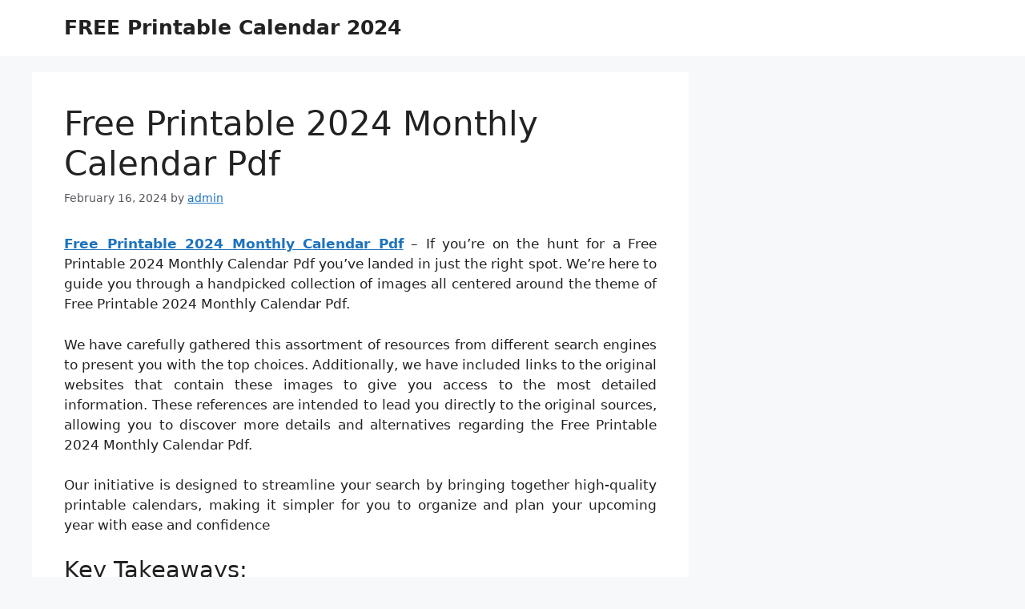

--- FILE ---
content_type: text/html; charset=UTF-8
request_url: https://no2id.org/free-printable-2024-monthly-calendar-pdf/
body_size: 13156
content:
<!DOCTYPE html>
<html lang="en-US" prefix="og: https://ogp.me/ns#">
<head>
	<meta charset="UTF-8">
	<meta name="viewport" content="width=device-width, initial-scale=1">
<!-- Search Engine Optimization by Rank Math - https://rankmath.com/ -->
<title>Free Printable 2024 Monthly Calendar Pdf | Printable Calendar</title>
<meta name="description" content="Free Printable 2024 Monthly Calendar Pdf - If you&#039;re on the hunt for a Free Printable 2024 Monthly Calendar Pdf you&#039;ve landed in just the right spot. We&#039;re"/>
<meta name="robots" content="follow, index, max-snippet:-1, max-video-preview:-1, max-image-preview:large"/>
<link rel="canonical" href="https://no2id.org/free-printable-2024-monthly-calendar-pdf/" />
<meta property="og:locale" content="en_US" />
<meta property="og:type" content="article" />
<meta property="og:title" content="Free Printable 2024 Monthly Calendar Pdf | Printable Calendar" />
<meta property="og:description" content="Free Printable 2024 Monthly Calendar Pdf - If you&#039;re on the hunt for a Free Printable 2024 Monthly Calendar Pdf you&#039;ve landed in just the right spot. We&#039;re" />
<meta property="og:url" content="https://no2id.org/free-printable-2024-monthly-calendar-pdf/" />
<meta property="og:site_name" content="FREE Printable Calendar" />
<meta property="article:tag" content="free printable 2024 monthly calendar pdf" />
<meta property="article:tag" content="free printable 2024 monthly calendar pdf download excel" />
<meta property="article:tag" content="free printable 2024 monthly calendar pdf free download" />
<meta property="article:tag" content="free printable 2024 monthly calendar pdf word" />
<meta property="article:tag" content="free printable 2024 monthly calendar with holidays pdf" />
<meta property="article:tag" content="free printable january 2024 monthly calendar with holidays pdf" />
<meta property="article:tag" content="free printable monthly calendar 2024 uk pdf" />
<meta property="article:tag" content="free printable monthly planner 2024 pdf" />
<meta property="article:tag" content="free printable vertical monthly calendar 2024 pdf" />
<meta property="article:tag" content="free printable vertical monthly calendar 2024 pdf download" />
<meta property="article:section" content="Free Printable Calendar" />
<meta property="og:updated_time" content="2024-04-01T16:47:09+07:00" />
<meta property="og:image" content="https://no2id.org/wp-content/uploads/2024/03/printable-calendar-2024-monthly-free-printable-2023-calendar-117-1024x791.png" />
<meta property="og:image:secure_url" content="https://no2id.org/wp-content/uploads/2024/03/printable-calendar-2024-monthly-free-printable-2023-calendar-117-1024x791.png" />
<meta property="og:image:width" content="840" />
<meta property="og:image:height" content="649" />
<meta property="og:image:alt" content="Printable Calendar 2024 Monthly Free Printable 2023 Calendar" />
<meta property="og:image:type" content="image/png" />
<meta property="article:published_time" content="2024-02-16T08:29:07+07:00" />
<meta property="article:modified_time" content="2024-04-01T16:47:09+07:00" />
<meta name="twitter:card" content="summary_large_image" />
<meta name="twitter:title" content="Free Printable 2024 Monthly Calendar Pdf | Printable Calendar" />
<meta name="twitter:description" content="Free Printable 2024 Monthly Calendar Pdf - If you&#039;re on the hunt for a Free Printable 2024 Monthly Calendar Pdf you&#039;ve landed in just the right spot. We&#039;re" />
<meta name="twitter:image" content="https://no2id.org/wp-content/uploads/2024/03/printable-calendar-2024-monthly-free-printable-2023-calendar-117-1024x791.png" />
<meta name="twitter:label1" content="Written by" />
<meta name="twitter:data1" content="admin" />
<meta name="twitter:label2" content="Time to read" />
<meta name="twitter:data2" content="8 minutes" />
<script type="application/ld+json" class="rank-math-schema">{"@context":"https://schema.org","@graph":[{"@type":["Person","Organization"],"@id":"https://no2id.org/#person","name":"FREE Printable Calendar 2024"},{"@type":"WebSite","@id":"https://no2id.org/#website","url":"https://no2id.org","name":"FREE Printable Calendar","publisher":{"@id":"https://no2id.org/#person"},"inLanguage":"en-US"},{"@type":"ImageObject","@id":"https://no2id.org/wp-content/uploads/2024/03/printable-calendar-2024-monthly-free-printable-2023-calendar-117.png","url":"https://no2id.org/wp-content/uploads/2024/03/printable-calendar-2024-monthly-free-printable-2023-calendar-117.png","width":"3300","height":"2550","caption":"Printable Calendar 2024 Monthly Free Printable 2023 Calendar","inLanguage":"en-US"},{"@type":"BreadcrumbList","@id":"https://no2id.org/free-printable-2024-monthly-calendar-pdf/#breadcrumb","itemListElement":[{"@type":"ListItem","position":"1","item":{"@id":"https://no2id.org","name":"Home"}},{"@type":"ListItem","position":"2","item":{"@id":"https://no2id.org/category/free-printable-calendar/","name":"Free Printable Calendar"}},{"@type":"ListItem","position":"3","item":{"@id":"https://no2id.org/free-printable-2024-monthly-calendar-pdf/","name":"Free Printable 2024 Monthly Calendar Pdf"}}]},{"@type":"WebPage","@id":"https://no2id.org/free-printable-2024-monthly-calendar-pdf/#webpage","url":"https://no2id.org/free-printable-2024-monthly-calendar-pdf/","name":"Free Printable 2024 Monthly Calendar Pdf | Printable Calendar","datePublished":"2024-02-16T08:29:07+07:00","dateModified":"2024-04-01T16:47:09+07:00","isPartOf":{"@id":"https://no2id.org/#website"},"primaryImageOfPage":{"@id":"https://no2id.org/wp-content/uploads/2024/03/printable-calendar-2024-monthly-free-printable-2023-calendar-117.png"},"inLanguage":"en-US","breadcrumb":{"@id":"https://no2id.org/free-printable-2024-monthly-calendar-pdf/#breadcrumb"}},{"@type":"Person","@id":"https://no2id.org/author/admin/","name":"admin","url":"https://no2id.org/author/admin/","image":{"@type":"ImageObject","@id":"https://secure.gravatar.com/avatar/ee2cad728c23444c87fa39594671d7dbd6deb0644a1e5494e30e0105796c65b3?s=96&amp;d=mm&amp;r=g","url":"https://secure.gravatar.com/avatar/ee2cad728c23444c87fa39594671d7dbd6deb0644a1e5494e30e0105796c65b3?s=96&amp;d=mm&amp;r=g","caption":"admin","inLanguage":"en-US"},"sameAs":["https://no2id.org"]},{"@type":"BlogPosting","headline":"Free Printable 2024 Monthly Calendar Pdf | Printable Calendar","keywords":"Free Printable 2024 Monthly Calendar Pdf","datePublished":"2024-02-16T08:29:07+07:00","dateModified":"2024-04-01T16:47:09+07:00","articleSection":"Free Printable Calendar","author":{"@id":"https://no2id.org/author/admin/","name":"admin"},"publisher":{"@id":"https://no2id.org/#person"},"description":"Free Printable 2024 Monthly Calendar Pdf -\u00a0If you&#039;re on the hunt for a Free Printable 2024 Monthly Calendar Pdf you&#039;ve landed in just the right spot. We&#039;re","name":"Free Printable 2024 Monthly Calendar Pdf | Printable Calendar","@id":"https://no2id.org/free-printable-2024-monthly-calendar-pdf/#richSnippet","isPartOf":{"@id":"https://no2id.org/free-printable-2024-monthly-calendar-pdf/#webpage"},"image":{"@id":"https://no2id.org/wp-content/uploads/2024/03/printable-calendar-2024-monthly-free-printable-2023-calendar-117.png"},"inLanguage":"en-US","mainEntityOfPage":{"@id":"https://no2id.org/free-printable-2024-monthly-calendar-pdf/#webpage"}}]}</script>
<!-- /Rank Math WordPress SEO plugin -->

<link rel="alternate" type="application/rss+xml" title="FREE Printable Calendar 2024 &raquo; Feed" href="https://no2id.org/feed/" />
<link rel="alternate" type="application/rss+xml" title="FREE Printable Calendar 2024 &raquo; Comments Feed" href="https://no2id.org/comments/feed/" />
<link rel="alternate" title="oEmbed (JSON)" type="application/json+oembed" href="https://no2id.org/wp-json/oembed/1.0/embed?url=https%3A%2F%2Fno2id.org%2Ffree-printable-2024-monthly-calendar-pdf%2F" />
<link rel="alternate" title="oEmbed (XML)" type="text/xml+oembed" href="https://no2id.org/wp-json/oembed/1.0/embed?url=https%3A%2F%2Fno2id.org%2Ffree-printable-2024-monthly-calendar-pdf%2F&#038;format=xml" />
<style id='wp-img-auto-sizes-contain-inline-css'>
img:is([sizes=auto i],[sizes^="auto," i]){contain-intrinsic-size:3000px 1500px}
/*# sourceURL=wp-img-auto-sizes-contain-inline-css */
</style>
<style id='wp-emoji-styles-inline-css'>

	img.wp-smiley, img.emoji {
		display: inline !important;
		border: none !important;
		box-shadow: none !important;
		height: 1em !important;
		width: 1em !important;
		margin: 0 0.07em !important;
		vertical-align: -0.1em !important;
		background: none !important;
		padding: 0 !important;
	}
/*# sourceURL=wp-emoji-styles-inline-css */
</style>
<link rel='stylesheet' id='generate-style-css' href='https://no2id.org/wp-content/themes/generatepress/assets/css/main.min.css?ver=3.6.0' media='all' />
<style id='generate-style-inline-css'>
body{background-color:var(--base-2);color:var(--contrast);}a{color:var(--accent);}a{text-decoration:underline;}.entry-title a, .site-branding a, a.button, .wp-block-button__link, .main-navigation a{text-decoration:none;}a:hover, a:focus, a:active{color:var(--contrast);}.wp-block-group__inner-container{max-width:1200px;margin-left:auto;margin-right:auto;}:root{--contrast:#222222;--contrast-2:#575760;--contrast-3:#b2b2be;--base:#f0f0f0;--base-2:#f7f8f9;--base-3:#ffffff;--accent:#1e73be;}:root .has-contrast-color{color:var(--contrast);}:root .has-contrast-background-color{background-color:var(--contrast);}:root .has-contrast-2-color{color:var(--contrast-2);}:root .has-contrast-2-background-color{background-color:var(--contrast-2);}:root .has-contrast-3-color{color:var(--contrast-3);}:root .has-contrast-3-background-color{background-color:var(--contrast-3);}:root .has-base-color{color:var(--base);}:root .has-base-background-color{background-color:var(--base);}:root .has-base-2-color{color:var(--base-2);}:root .has-base-2-background-color{background-color:var(--base-2);}:root .has-base-3-color{color:var(--base-3);}:root .has-base-3-background-color{background-color:var(--base-3);}:root .has-accent-color{color:var(--accent);}:root .has-accent-background-color{background-color:var(--accent);}.top-bar{background-color:#636363;color:#ffffff;}.top-bar a{color:#ffffff;}.top-bar a:hover{color:#303030;}.site-header{background-color:var(--base-3);}.main-title a,.main-title a:hover{color:var(--contrast);}.site-description{color:var(--contrast-2);}.mobile-menu-control-wrapper .menu-toggle,.mobile-menu-control-wrapper .menu-toggle:hover,.mobile-menu-control-wrapper .menu-toggle:focus,.has-inline-mobile-toggle #site-navigation.toggled{background-color:rgba(0, 0, 0, 0.02);}.main-navigation,.main-navigation ul ul{background-color:var(--base-3);}.main-navigation .main-nav ul li a, .main-navigation .menu-toggle, .main-navigation .menu-bar-items{color:var(--contrast);}.main-navigation .main-nav ul li:not([class*="current-menu-"]):hover > a, .main-navigation .main-nav ul li:not([class*="current-menu-"]):focus > a, .main-navigation .main-nav ul li.sfHover:not([class*="current-menu-"]) > a, .main-navigation .menu-bar-item:hover > a, .main-navigation .menu-bar-item.sfHover > a{color:var(--accent);}button.menu-toggle:hover,button.menu-toggle:focus{color:var(--contrast);}.main-navigation .main-nav ul li[class*="current-menu-"] > a{color:var(--accent);}.navigation-search input[type="search"],.navigation-search input[type="search"]:active, .navigation-search input[type="search"]:focus, .main-navigation .main-nav ul li.search-item.active > a, .main-navigation .menu-bar-items .search-item.active > a{color:var(--accent);}.main-navigation ul ul{background-color:var(--base);}.separate-containers .inside-article, .separate-containers .comments-area, .separate-containers .page-header, .one-container .container, .separate-containers .paging-navigation, .inside-page-header{background-color:var(--base-3);}.entry-title a{color:var(--contrast);}.entry-title a:hover{color:var(--contrast-2);}.entry-meta{color:var(--contrast-2);}.sidebar .widget{background-color:var(--base-3);}.footer-widgets{background-color:var(--base-3);}.site-info{background-color:var(--base-3);}input[type="text"],input[type="email"],input[type="url"],input[type="password"],input[type="search"],input[type="tel"],input[type="number"],textarea,select{color:var(--contrast);background-color:var(--base-2);border-color:var(--base);}input[type="text"]:focus,input[type="email"]:focus,input[type="url"]:focus,input[type="password"]:focus,input[type="search"]:focus,input[type="tel"]:focus,input[type="number"]:focus,textarea:focus,select:focus{color:var(--contrast);background-color:var(--base-2);border-color:var(--contrast-3);}button,html input[type="button"],input[type="reset"],input[type="submit"],a.button,a.wp-block-button__link:not(.has-background){color:#ffffff;background-color:#55555e;}button:hover,html input[type="button"]:hover,input[type="reset"]:hover,input[type="submit"]:hover,a.button:hover,button:focus,html input[type="button"]:focus,input[type="reset"]:focus,input[type="submit"]:focus,a.button:focus,a.wp-block-button__link:not(.has-background):active,a.wp-block-button__link:not(.has-background):focus,a.wp-block-button__link:not(.has-background):hover{color:#ffffff;background-color:#3f4047;}a.generate-back-to-top{background-color:rgba( 0,0,0,0.4 );color:#ffffff;}a.generate-back-to-top:hover,a.generate-back-to-top:focus{background-color:rgba( 0,0,0,0.6 );color:#ffffff;}:root{--gp-search-modal-bg-color:var(--base-3);--gp-search-modal-text-color:var(--contrast);--gp-search-modal-overlay-bg-color:rgba(0,0,0,0.2);}@media (max-width: 768px){.main-navigation .menu-bar-item:hover > a, .main-navigation .menu-bar-item.sfHover > a{background:none;color:var(--contrast);}}.nav-below-header .main-navigation .inside-navigation.grid-container, .nav-above-header .main-navigation .inside-navigation.grid-container{padding:0px 20px 0px 20px;}.site-main .wp-block-group__inner-container{padding:40px;}.separate-containers .paging-navigation{padding-top:20px;padding-bottom:20px;}.entry-content .alignwide, body:not(.no-sidebar) .entry-content .alignfull{margin-left:-40px;width:calc(100% + 80px);max-width:calc(100% + 80px);}.rtl .menu-item-has-children .dropdown-menu-toggle{padding-left:20px;}.rtl .main-navigation .main-nav ul li.menu-item-has-children > a{padding-right:20px;}@media (max-width:768px){.separate-containers .inside-article, .separate-containers .comments-area, .separate-containers .page-header, .separate-containers .paging-navigation, .one-container .site-content, .inside-page-header{padding:30px;}.site-main .wp-block-group__inner-container{padding:30px;}.inside-top-bar{padding-right:30px;padding-left:30px;}.inside-header{padding-right:30px;padding-left:30px;}.widget-area .widget{padding-top:30px;padding-right:30px;padding-bottom:30px;padding-left:30px;}.footer-widgets-container{padding-top:30px;padding-right:30px;padding-bottom:30px;padding-left:30px;}.inside-site-info{padding-right:30px;padding-left:30px;}.entry-content .alignwide, body:not(.no-sidebar) .entry-content .alignfull{margin-left:-30px;width:calc(100% + 60px);max-width:calc(100% + 60px);}.one-container .site-main .paging-navigation{margin-bottom:20px;}}/* End cached CSS */.is-right-sidebar{width:30%;}.is-left-sidebar{width:30%;}.site-content .content-area{width:70%;}@media (max-width: 768px){.main-navigation .menu-toggle,.sidebar-nav-mobile:not(#sticky-placeholder){display:block;}.main-navigation ul,.gen-sidebar-nav,.main-navigation:not(.slideout-navigation):not(.toggled) .main-nav > ul,.has-inline-mobile-toggle #site-navigation .inside-navigation > *:not(.navigation-search):not(.main-nav){display:none;}.nav-align-right .inside-navigation,.nav-align-center .inside-navigation{justify-content:space-between;}.has-inline-mobile-toggle .mobile-menu-control-wrapper{display:flex;flex-wrap:wrap;}.has-inline-mobile-toggle .inside-header{flex-direction:row;text-align:left;flex-wrap:wrap;}.has-inline-mobile-toggle .header-widget,.has-inline-mobile-toggle #site-navigation{flex-basis:100%;}.nav-float-left .has-inline-mobile-toggle #site-navigation{order:10;}}
.dynamic-author-image-rounded{border-radius:100%;}.dynamic-featured-image, .dynamic-author-image{vertical-align:middle;}.one-container.blog .dynamic-content-template:not(:last-child), .one-container.archive .dynamic-content-template:not(:last-child){padding-bottom:0px;}.dynamic-entry-excerpt > p:last-child{margin-bottom:0px;}
/*# sourceURL=generate-style-inline-css */
</style>
<script src="https://no2id.org/wp-includes/js/jquery/jquery.min.js?ver=3.7.1" id="jquery-core-js"></script>
<script src="https://no2id.org/wp-includes/js/jquery/jquery-migrate.min.js?ver=3.4.1" id="jquery-migrate-js"></script>
<script id="jquery-js-after">
jQuery(document).ready(function() {
	jQuery(".a3c1730bf7610fcab894c23315025d3a").click(function() {
		jQuery.post(
			"https://no2id.org/wp-admin/admin-ajax.php", {
				"action": "quick_adsense_onpost_ad_click",
				"quick_adsense_onpost_ad_index": jQuery(this).attr("data-index"),
				"quick_adsense_nonce": "6af12f6bbe",
			}, function(response) { }
		);
	});
});

//# sourceURL=jquery-js-after
</script>
<link rel="https://api.w.org/" href="https://no2id.org/wp-json/" /><link rel="alternate" title="JSON" type="application/json" href="https://no2id.org/wp-json/wp/v2/posts/6731" /><link rel="EditURI" type="application/rsd+xml" title="RSD" href="https://no2id.org/xmlrpc.php?rsd" />
<meta name="generator" content="WordPress 6.9" />
<link rel='shortlink' href='https://no2id.org/?p=6731' />
<link rel="stylesheet" href="https://no2id.org/wp-content/plugins/ar-widget/css/style.css"></head>

<body data-rsssl=1 class="wp-singular post-template-default single single-post postid-6731 single-format-standard wp-embed-responsive wp-theme-generatepress post-image-above-header post-image-aligned-center sticky-menu-fade right-sidebar nav-float-right separate-containers header-aligned-left dropdown-hover" itemtype="https://schema.org/Blog" itemscope>
	<a class="screen-reader-text skip-link" href="#content" title="Skip to content">Skip to content</a>		<header class="site-header has-inline-mobile-toggle" id="masthead" aria-label="Site"  itemtype="https://schema.org/WPHeader" itemscope>
			<div class="inside-header grid-container">
				<div class="site-branding">
						<p class="main-title" itemprop="headline">
					<a href="https://no2id.org/" rel="home">FREE Printable Calendar 2024</a>
				</p>
						
					</div>	<nav class="main-navigation mobile-menu-control-wrapper" id="mobile-menu-control-wrapper" aria-label="Mobile Toggle">
				<button data-nav="site-navigation" class="menu-toggle" aria-controls="primary-menu" aria-expanded="false">
			<span class="gp-icon icon-menu-bars"><svg viewBox="0 0 512 512" aria-hidden="true" xmlns="http://www.w3.org/2000/svg" width="1em" height="1em"><path d="M0 96c0-13.255 10.745-24 24-24h464c13.255 0 24 10.745 24 24s-10.745 24-24 24H24c-13.255 0-24-10.745-24-24zm0 160c0-13.255 10.745-24 24-24h464c13.255 0 24 10.745 24 24s-10.745 24-24 24H24c-13.255 0-24-10.745-24-24zm0 160c0-13.255 10.745-24 24-24h464c13.255 0 24 10.745 24 24s-10.745 24-24 24H24c-13.255 0-24-10.745-24-24z" /></svg><svg viewBox="0 0 512 512" aria-hidden="true" xmlns="http://www.w3.org/2000/svg" width="1em" height="1em"><path d="M71.029 71.029c9.373-9.372 24.569-9.372 33.942 0L256 222.059l151.029-151.03c9.373-9.372 24.569-9.372 33.942 0 9.372 9.373 9.372 24.569 0 33.942L289.941 256l151.03 151.029c9.372 9.373 9.372 24.569 0 33.942-9.373 9.372-24.569 9.372-33.942 0L256 289.941l-151.029 151.03c-9.373 9.372-24.569 9.372-33.942 0-9.372-9.373-9.372-24.569 0-33.942L222.059 256 71.029 104.971c-9.372-9.373-9.372-24.569 0-33.942z" /></svg></span><span class="screen-reader-text">Menu</span>		</button>
	</nav>
			<nav class="main-navigation sub-menu-right" id="site-navigation" aria-label="Primary"  itemtype="https://schema.org/SiteNavigationElement" itemscope>
			<div class="inside-navigation grid-container">
								<button class="menu-toggle" aria-controls="primary-menu" aria-expanded="false">
					<span class="gp-icon icon-menu-bars"><svg viewBox="0 0 512 512" aria-hidden="true" xmlns="http://www.w3.org/2000/svg" width="1em" height="1em"><path d="M0 96c0-13.255 10.745-24 24-24h464c13.255 0 24 10.745 24 24s-10.745 24-24 24H24c-13.255 0-24-10.745-24-24zm0 160c0-13.255 10.745-24 24-24h464c13.255 0 24 10.745 24 24s-10.745 24-24 24H24c-13.255 0-24-10.745-24-24zm0 160c0-13.255 10.745-24 24-24h464c13.255 0 24 10.745 24 24s-10.745 24-24 24H24c-13.255 0-24-10.745-24-24z" /></svg><svg viewBox="0 0 512 512" aria-hidden="true" xmlns="http://www.w3.org/2000/svg" width="1em" height="1em"><path d="M71.029 71.029c9.373-9.372 24.569-9.372 33.942 0L256 222.059l151.029-151.03c9.373-9.372 24.569-9.372 33.942 0 9.372 9.373 9.372 24.569 0 33.942L289.941 256l151.03 151.029c9.372 9.373 9.372 24.569 0 33.942-9.373 9.372-24.569 9.372-33.942 0L256 289.941l-151.029 151.03c-9.373 9.372-24.569 9.372-33.942 0-9.372-9.373-9.372-24.569 0-33.942L222.059 256 71.029 104.971c-9.372-9.373-9.372-24.569 0-33.942z" /></svg></span><span class="screen-reader-text">Menu</span>				</button>
						<div id="primary-menu" class="main-nav">
			<ul class="menu sf-menu">
							</ul>
		</div>
					</div>
		</nav>
					</div>
		</header>
		
	<div class="site grid-container container hfeed" id="page">
				<div class="site-content" id="content">
			
	<div class="content-area" id="primary">
		<main class="site-main" id="main">
			
<article id="post-6731" class="post-6731 post type-post status-publish format-standard has-post-thumbnail hentry category-free-printable-calendar tag-free-printable-2024-monthly-calendar-pdf tag-free-printable-2024-monthly-calendar-pdf-download-excel tag-free-printable-2024-monthly-calendar-pdf-free-download tag-free-printable-2024-monthly-calendar-pdf-word tag-free-printable-2024-monthly-calendar-with-holidays-pdf tag-free-printable-january-2024-monthly-calendar-with-holidays-pdf tag-free-printable-monthly-calendar-2024-uk-pdf tag-free-printable-monthly-planner-2024-pdf tag-free-printable-vertical-monthly-calendar-2024-pdf tag-free-printable-vertical-monthly-calendar-2024-pdf-download" itemtype="https://schema.org/CreativeWork" itemscope>
	<div class="inside-article">
					<header class="entry-header">
				<h1 class="entry-title" itemprop="headline">Free Printable 2024 Monthly Calendar Pdf</h1>		<div class="entry-meta">
			<span class="posted-on"><time class="updated" datetime="2024-04-01T16:47:09+07:00" itemprop="dateModified">April 1, 2024</time><time class="entry-date published" datetime="2024-02-16T08:29:07+07:00" itemprop="datePublished">February 16, 2024</time></span> <span class="byline">by <span class="author vcard" itemprop="author" itemtype="https://schema.org/Person" itemscope><a class="url fn n" href="https://no2id.org/author/admin/" title="View all posts by admin" rel="author" itemprop="url"><span class="author-name" itemprop="name">admin</span></a></span></span> 		</div>
					</header>
			
		<div class="entry-content" itemprop="text">
			<p style="text-align: justify;"><a href="https://no2id.org/"><strong>Free Printable 2024 Monthly Calendar Pdf</strong></a> &#8211; If you&#8217;re on the hunt for a Free Printable 2024 Monthly Calendar Pdf you&#8217;ve landed in just the right spot. We&#8217;re here to guide you through a handpicked collection of images all centered around the theme of Free Printable 2024 Monthly Calendar Pdf.</p>
<p style="text-align: justify;">We have carefully gathered this assortment of resources from different search engines to present you with the top choices. Additionally, we have included links to the original websites that contain these images to give you access to the most detailed information. These references are intended to lead you directly to the original sources, allowing you to discover more details and alternatives regarding the Free Printable 2024 Monthly Calendar Pdf.</p>
<p style="text-align: justify;">Our initiative is designed to streamline your search by bringing together high-quality printable calendars, making it simpler for you to organize and plan your upcoming year with ease and confidence</p>
<h3>Key Takeaways:</h3>
<ul>
<li><strong> Efficient Organization:</strong> Utilizing a <strong>Free Printable 2024 Monthly Calendar Pdf </strong> uses a streamlined technique to prepare and handle your future year&#8217;s tasks.</li>
<li><strong>Personalized Touch:</strong> calendars enable you to customize them to your certain demands by including significant days, occasions, or tips that matter to you.</li>
<li><strong> Economical Remedy</strong>: By downloading a <strong>Free Printable 2024 Monthly Calendar Pdf</strong>, you can save money on buying physical calendars and have easy accessibility to a digital version whenever you need it.</li>
</ul>
<h2>Below are Several Images Related to Free Printable 2024 Monthly Calendar Pdf</h2>
<h3>Printable Monthly 2024 Calendar</h3>
<p style="text-align: justify;">The image, titled <strong>Printable Monthly 2024 Calendar</strong>, published on <span style="text-decoration: underline;">March, 7 2024</span>, features dimensions of width <em>2367</em> px and height <em>3216</em> px, with a file size of <span style="text-decoration: underline;">474 x 644</span> px. This image image/png type visual are source from <strong>calendar.concejomunicipaldechinu.gov.co</strong> offers a concise yet detailed view, perfectly suited for educational or illustrative purposes on topic <strong>Free Printable 2024 Monthly Calendar Pdf</strong>.</p>
<p align="center"><img decoding="async" title="Printable Monthly 2024 Calendar - Free Printable 2024 Monthly Calendar Pdf" src="https://no2id.org/wp-content/uploads/2024/03/printable-monthly-2024-calendar-20.png" alt="Printable Monthly 2024 Calendar - Free Printable 2024 Monthly Calendar Pdf" /></p>
<h3>2024 Blank Monthly Calendar Free Printable Templates</h3>
<p style="text-align: justify;">The image, titled <strong>2024 Blank Monthly Calendar Free Printable Templates</strong>, published on <span style="text-decoration: underline;">March, 7 2024</span>, features dimensions of width <em>600</em> px and height <em>450 </em>px, with a file size of <span style="text-decoration: underline;">600 x 450</span>. This image image/png type visual are source from <strong>calendarlabs.com</strong> offers a concise yet detailed view, perfectly suited for educational or illustrative purposes on topic <strong>Free Printable 2024 Monthly Calendar Pdf</strong>.</p>
<p align="center"><img decoding="async" title="2024 Blank Monthly Calendar Free Printable Templates - Free Printable 2024 Monthly Calendar Pdf" src="https://no2id.org/wp-content/uploads/2024/03/2024-blank-monthly-calendar-free-printable-templates-27.png" alt="2024 Blank Monthly Calendar Free Printable Templates - Free Printable 2024 Monthly Calendar Pdf" /></p>
<h3>Download 2024 Printable Calendars Monthly 2024 Calendar With Extra</h3>
<p style="text-align: justify;">The image, titled <strong>Download 2024 Printable Calendars Monthly 2024 Calendar With Extra</strong>, published on <span style="text-decoration: underline;">March, 7 2024</span>, features dimensions of width <em>600</em> px and height <em>423 </em>px, with a file size of <span style="text-decoration: underline;">600 x 423</span>. This image image/png type visual are source from <strong>aubreestorey961a.blogspot.com</strong> offers a concise yet detailed view, perfectly suited for educational or illustrative purposes on topic <strong>Free Printable 2024 Monthly Calendar Pdf</strong>.</p>
<p align="center"><img decoding="async" title="Download 2024 Printable Calendars Monthly 2024 Calendar With Extra - Free Printable 2024 Monthly Calendar Pdf" src="https://no2id.org/wp-content/uploads/2024/03/download-2024-printable-calendars-monthly-2024-calendar-with-extra-4.png" alt="Download 2024 Printable Calendars Monthly 2024 Calendar With Extra - Free Printable 2024 Monthly Calendar Pdf" /></p>
<h3>Printable 2024 Monthly Calendar</h3>
<p style="text-align: justify;">The image, titled <strong>Printable 2024 Monthly Calendar</strong>, published on <span style="text-decoration: underline;">March, 7 2024</span>, features dimensions of width<em> 2550</em> px and height<em> 3300 </em>px, with a file size of <span style="text-decoration: underline;">474 x 613</span>. This image image/png type visual are source from <strong>dl-uk.apowersoft.com</strong> offers a concise yet detailed view, perfectly suited for educational or illustrative purposes on topic <strong>Free Printable 2024 Monthly Calendar Pdf</strong>.</p>
<p align="center"><img decoding="async" title="Printable 2024 Monthly Calendar - Free Printable 2024 Monthly Calendar Pdf" src="https://no2id.org/wp-content/uploads/2024/03/printable-2024-monthly-calendar-63.png" alt="Printable 2024 Monthly Calendar - Free Printable 2024 Monthly Calendar Pdf" /></p>
<h3>Calendar 2024 Template Pdf Fina Orelle</h3>
<p style="text-align: justify;">The image, titled <strong>Calendar 2024 Template Pdf Fina Orelle</strong>, published on <span style="text-decoration: underline;">March, 7 2024</span>, features dimensions of width <em>3300</em> px and height <em>2550 </em>px, with a file size of <span style="text-decoration: underline;">3300 x 2550</span>. This image image/png type visual are source from <strong>karleneobryna.pages.dev</strong> offers a concise yet detailed view, perfectly suited for educational or illustrative purposes on topic <strong>Free Printable 2024 Monthly Calendar Pdf</strong>.</p>
<p align="center"><img decoding="async" title="Calendar 2024 Template Pdf Fina Orelle - Free Printable 2024 Monthly Calendar Pdf" src="https://no2id.org/wp-content/uploads/2024/03/calendar-2024-template-pdf-fina-orelle-78.png" alt="Calendar 2024 Template Pdf Fina Orelle - Free Printable 2024 Monthly Calendar Pdf" /></p>
<h3>2024 Calendar Printable Free</h3>
<p style="text-align: justify;">The image, titled <strong>2024 Calendar Printable Free</strong>, published on <span style="text-decoration: underline;">March, 7 2024</span>, features dimensions of width <em>1020</em> px and height <em>1320 </em>px, with a file size of <span style="text-decoration: underline;">474 x 613</span>. This image image/png type visual are source from <strong>old.sermitsiaq.ag</strong> offers a concise yet detailed view, perfectly suited for educational or illustrative purposes on topic <strong>Free Printable 2024 Monthly Calendar Pdf</strong>.</p>
<p align="center"><img decoding="async" title="2024 Calendar Printable Free - Free Printable 2024 Monthly Calendar Pdf" src="https://no2id.org/wp-content/uploads/2024/03/2024-calendar-printable-free-108.png" alt="2024 Calendar Printable Free - Free Printable 2024 Monthly Calendar Pdf" /></p>
<h3>Printable Calendar 2024</h3>
<p style="text-align: justify;">The image, titled <strong>Printable Calendar 2024</strong>, published on <span style="text-decoration: underline;">March, 7 2024</span>, features dimensions of width <em>3180</em> px and height <em>2488 </em>px, with a file size of <span style="text-decoration: underline;">3180 x 2488</span>. This image image/png type visual are source from <strong>printable.conaresvirtual.edu.sv</strong> offers a concise yet detailed view, perfectly suited for educational or illustrative purposes on topic <strong>Free Printable 2024 Monthly Calendar Pdf</strong>.</p>
<p align="center"><img decoding="async" title="Printable Calendar 2024 - Free Printable 2024 Monthly Calendar Pdf" src="https://no2id.org/wp-content/uploads/2024/03/printable-calendar-2024-311.png" alt="Printable Calendar 2024 - Free Printable 2024 Monthly Calendar Pdf" /></p>
<h3>Monthly 2024 Calendar With Extra Large Dates Wikidatesorg 2024</h3>
<p style="text-align: justify;">The image, titled <strong>Monthly 2024 Calendar With Extra Large Dates Wikidatesorg 2024</strong>, published on <span style="text-decoration: underline;">March, 7 2024</span>, features dimensions of width<em> 1280</em> px and height <em>989 </em>px, with a file size of <span style="text-decoration: underline;">1280 x 989</span>. This image image/png type visual are source from <strong>jerryocoa.blogspot.com</strong> offers a concise yet detailed view, perfectly suited for educational or illustrative purposes on topic <strong>Free Printable 2024 Monthly Calendar Pdf</strong>.</p>
<p align="center"><img decoding="async" title="Monthly 2024 Calendar With Extra Large Dates Wikidatesorg 2024 - Free Printable 2024 Monthly Calendar Pdf" src="https://no2id.org/wp-content/uploads/2024/03/monthly-2024-calendar-with-extra-large-dates-wikidatesorg-2024-76.png" alt="Monthly 2024 Calendar With Extra Large Dates Wikidatesorg 2024 - Free Printable 2024 Monthly Calendar Pdf" /></p>
<h3>Printable Calendar 2024 One Page With Holidays Single Page 2024</h3>
<p style="text-align: justify;">The image, titled <strong>Printable Calendar 2024 One Page With Holidays Single Page 2024</strong>, published on <span style="text-decoration: underline;">March, 7 2024</span>, features dimensions of width <em>2339</em> px and height <em>1654 </em>px, with a file size of <span style="text-decoration: underline;">2339 x 1654</span>. This image image/png type visual are source from <strong>printabletree.com</strong> offers a concise yet detailed view, perfectly suited for educational or illustrative purposes on topic <strong>Free Printable 2024 Monthly Calendar Pdf</strong>.</p>
<p align="center"><img decoding="async" title="Printable Calendar 2024 One Page With Holidays Single Page 2024 - Free Printable 2024 Monthly Calendar Pdf" src="https://no2id.org/wp-content/uploads/2024/03/printable-calendar-2024-one-page-with-holidays-single-page-2024-16.png" alt="Printable Calendar 2024 One Page With Holidays Single Page 2024 - Free Printable 2024 Monthly Calendar Pdf" /></p>
<h3>Printable Calendar 2024 Monthly Free Printable 2023 Calendar</h3>
<p style="text-align: justify;">The image, titled <strong>Printable Calendar 2024 Monthly Free Printable 2023 Calendar</strong>, published on March, 7 2024, features dimensions of width <em>3300</em> px and height <em>2550 </em>px, with a file size of <span style="text-decoration: underline;">3300 x 2550</span>. This image image/png type visual are source from <strong>ieducar.jaciara.mt.gov.br</strong> offers a concise yet detailed view, perfectly suited for educational or illustrative purposes on topic <strong>Free Printable 2024 Monthly Calendar Pdf</strong>.</p>
<p align="center"><img decoding="async" title="Printable Calendar 2024 Monthly Free Printable 2023 Calendar - Free Printable 2024 Monthly Calendar Pdf" src="https://no2id.org/wp-content/uploads/2024/03/printable-calendar-2024-monthly-free-printable-2023-calendar-117.png" alt="Printable Calendar 2024 Monthly Free Printable 2023 Calendar | Free Printable 2024 Monthly Calendar Pdf" /></p>
<h2>Choosing Your Calendar</h2>
<h3>Types of Calendars Available for 2024</h3>
<p style="text-align: justify;">When it comes to selecting a printable calendar for 2024, the initial decision you&#8217;ll need to make is choosing the type that aligns with your specific needs. Are you looking for a <strong>monthly calendar, weekly planner, daily scheduler, or yearly overview</strong>? There are a variety of options to choose from, each designed to cater to a different organizational style. To help you make a well-informed decision, take a look at the table below for a breakdown of your options.</p>
<table style="height: 127px;" width="988">
<tbody>
<tr>
<td>Monthly Calendar</td>
<td>Displays a month at a glance, ideal for tracking appointments and events.</td>
</tr>
<tr>
<td>Weekly Planner</td>
<td>Allows for detailed planning on a weekly basis with ample space for notes.</td>
</tr>
<tr>
<td>Daily Scheduler</td>
<td>Helps you plan each day meticulously, breaking down tasks and priorities.</td>
</tr>
<tr>
<td>Yearly Overview</td>
<td>Provides a snapshot of the entire year, perfect for setting long-term goals.</td>
</tr>
</tbody>
</table>
<h3>Considering Layout and Design Options</h3>
<p style="text-align: justify;">To ensure that your calendar fits your style and requires different layout and style choices. It is essential that the schedule you select has a format that makes it simple to remain arranged and checked out quickly. Think about components like <strong>font size, color scheme, room for composing notes, and the overall visual</strong> that matches your preferences and boosts performance. Tailoring your schedule lets you individualize the style to produce a visually pleasing and valuable tool for managing your time effectively.</p>
<h2>How to Download and Print?</h2>
<h3>Step-by-Step Download Instructions</h3>
<p style="text-align: justify;">StepbyStep In this section, you will locate a thorough overview on how to download and publish your Free Printable 2024 Monthly Calendar Pdf Follow the steps listed below to get started:</p>
<table style="height: 126px;" width="991">
<tbody>
<tr>
<td><strong>Step 1:</strong></td>
<td>Right-click on the image you wish to download</td>
</tr>
<tr>
<td><strong>Step 2:</strong></td>
<td>Then click &#8220;Save Image As.&#8221;</td>
</tr>
<tr>
<td><strong>Step 3:</strong></td>
<td>The image will be saved to your computer computer or device.</td>
</tr>
<tr>
<td><strong>Step 4:</strong></td>
<td>Open the image and print your Free Printable 2024 Monthly Calendar Pdf using your printer.</td>
</tr>
</tbody>
</table>
<h3>Tips for Printing Your Calendar</h3>
<p>When printing your calendar, consider the following tips to ensure the best quality and results:</p>
<ul>
<li><strong>Use high-quality paper:</strong> to enhance the look and feel of your calendar.</li>
<li><strong>Adjust printer settings:</strong> such as orientation and paper size for optimal printing.</li>
<li><strong>Check ink levels:</strong> to avoid faded or incomplete prints.</li>
</ul>
<p>With<strong> the right tools and settings, you can effortlessly download and print your free printable calendar for 2024. Stay organized and plan your year with ease.</strong></p>
<h2>Customization Ideas</h2>
<h3>Personalizing Your Calendar</h3>
<p style="text-align: justify;">Your schedule can mirror who you are, so why not personalize it to reflect your a theme that speaks to you, whether it be inspired by nature, simple and modern, or bold and colorful. Personalize the design by including your name or an uplifting phrase to help keep you motivated all year long. Remember to choose your preferred colors to add a unique touch to each month.</p>
<h3>Enhancing Your Schedule with Key Dates and Events</h3>
<p style="text-align: justify;">Personalizing your calendar goes beyond just aesthetics. <strong>Adding important dates and events</strong> can help you stay organized and on top of your schedule. Whether it&#8217;s birthdays, anniversaries, or deadlines, having them all in one place can prevent you from missing any critical appointments. Consider color-coding different types of events to easily identify them at a glance.</p>
<blockquote>
<p style="text-align: justify;"><strong>Important:</strong> Customizing your calendar to suit your style and needs can make staying organized a more enjoyable experience. From personalizing the design to adding vital dates, make sure your calendar works for you in the best way possible.</p>
</blockquote>
<h2>Utilizing Your Calendar Efficiently</h2>
<h3>Strategies for Effective Calendar Usage</h3>
<p style="text-align: justify;">Maximizing the usefulness of your calendar requires implementing successful techniques. Begin by scheduling dedicated time blocks for tasks and appointments, emphasizing critical deadlines, and establishing alerts for important events. Employ color-coding to classify various activities, enhancing the ability to quickly understand your schedule. Consistently check and revise your calendar to maintain organization and keep up with your obligations.</p>
<h3>Syncing with Digital Platforms</h3>
<p style="text-align: justify;">Synchronizing your calendar using digital tools can greatly boost you sync your calendar with services such as Google Calendar or Outlook, you can view your agenda from any location, get reminders for upcoming events, and effortlessly share your schedule with others. This smooth coordination simplifies your tasks and guarantees that you stay on top of important appointments and deadlines.</p>
<h2>Frequently Asked Questions (FAQs)</h2>
<h4>1. How can I download the Free Printable 2024 Monthly Calendar Pdf?</h4>
<p style="text-align: justify;">To download the Free Printable 2024 Monthly Calendar Pdf, simply right-click on the image, then click &#8220;Save Image As&#8221;. You can choose to save the calendar to your device or print it directly.</p>
<h4>2. Can I customize the Free Printable 2024 Monthly Calendar Pdf to suit my needs?</h4>
<p style="text-align: justify;">Yes, you can customize the Free Printable 2024 Monthly Calendar Pdf to suit your specific needs. You can add events, notes, or reminders to the calendar before printing it out.</p>
<p><strong>RELATED FREE PRINTABLE CALENDARS&#8230;</strong></p>
<div id="box"><ul class="navsl"><li><a href="https://no2id.org/free-printable-12-month-2024-calendar-with-holidays-word-download/">Free Printable 12 Month 2024 Calendar With Holidays Word Download</a></li><li><a href="https://no2id.org/free-printable-2024-2025-religious-calenda/">Free Printable 2024-2025 Religious Calenda</a></li><li><a href="https://no2id.org/free-printable-2024-calendar-australia-template/">Free Printable 2024 Calendar Australia Template</a></li><li><a href="https://no2id.org/free-printable-2024-calendar-uk/">Free Printable 2024 Calendar UK</a></li><li><a href="https://no2id.org/free-printable-2024-calendar-with-holidays-trinidad-and-tobago/">Free Printable 2024 Calendar With Holidays Trinidad And Tobago</a></li><li><a href="https://no2id.org/free-printable-2024-calendar-with-religious-holidays/">Free Printable 2024 Calendar With Religious Holidays</a></li><li><a href="https://no2id.org/free-printable-2024-monthly-calendar-with-holidays-a5/">Free Printable 2024 Monthly Calendar With Holidays A5</a></li><li><a href="https://no2id.org/free-printable-calendar-2024-march/">Free Printable Calendar 2024 March</a></li><li><a href="https://no2id.org/free-printable-calendar-2024-printable-calendar/">Free Printable Calendar 2024 Printable Calendar</a></li><li><a href="https://no2id.org/free-printable-calendar-2024-with-designs/">Free Printable Calendar 2024 With Designs</a></li></ul></div>
<p><strong>COPYRIGHT DISCLAIMER</strong></p>
<p style="text-align: justify;"><em>The images featured on this website are not owned by us. They have been downloaded from various search engines and are used solely for educational and informational purposes to enhance the content provided to our web readers. We claim no ownership over these images and acknowledge that all rights belong to their respective copyright owners. If you are the copyright owner and wish your content to be removed or credited differently, please contact us directly for immediate action. This disclaimer is intended to respect creators&#8217; rights while contributing to a richer, more engaging user experience.</em></p>
<!--CusAds0-->
<div style="font-size: 0px; height: 0px; line-height: 0px; margin: 0; padding: 0; clear: both;"></div>		</div>

				<footer class="entry-meta" aria-label="Entry meta">
			<span class="cat-links"><span class="gp-icon icon-categories"><svg viewBox="0 0 512 512" aria-hidden="true" xmlns="http://www.w3.org/2000/svg" width="1em" height="1em"><path d="M0 112c0-26.51 21.49-48 48-48h110.014a48 48 0 0143.592 27.907l12.349 26.791A16 16 0 00228.486 128H464c26.51 0 48 21.49 48 48v224c0 26.51-21.49 48-48 48H48c-26.51 0-48-21.49-48-48V112z" /></svg></span><span class="screen-reader-text">Categories </span><a href="https://no2id.org/category/free-printable-calendar/" rel="category tag">Free Printable Calendar</a></span> <span class="tags-links"><span class="gp-icon icon-tags"><svg viewBox="0 0 512 512" aria-hidden="true" xmlns="http://www.w3.org/2000/svg" width="1em" height="1em"><path d="M20 39.5c-8.836 0-16 7.163-16 16v176c0 4.243 1.686 8.313 4.687 11.314l224 224c6.248 6.248 16.378 6.248 22.626 0l176-176c6.244-6.244 6.25-16.364.013-22.615l-223.5-224A15.999 15.999 0 00196.5 39.5H20zm56 96c0-13.255 10.745-24 24-24s24 10.745 24 24-10.745 24-24 24-24-10.745-24-24z"/><path d="M259.515 43.015c4.686-4.687 12.284-4.687 16.97 0l228 228c4.686 4.686 4.686 12.284 0 16.97l-180 180c-4.686 4.687-12.284 4.687-16.97 0-4.686-4.686-4.686-12.284 0-16.97L479.029 279.5 259.515 59.985c-4.686-4.686-4.686-12.284 0-16.97z" /></svg></span><span class="screen-reader-text">Tags </span><a href="https://no2id.org/tag/free-printable-2024-monthly-calendar-pdf/" rel="tag">free printable 2024 monthly calendar pdf</a>, <a href="https://no2id.org/tag/free-printable-2024-monthly-calendar-pdf-download-excel/" rel="tag">free printable 2024 monthly calendar pdf download excel</a>, <a href="https://no2id.org/tag/free-printable-2024-monthly-calendar-pdf-free-download/" rel="tag">free printable 2024 monthly calendar pdf free download</a>, <a href="https://no2id.org/tag/free-printable-2024-monthly-calendar-pdf-word/" rel="tag">free printable 2024 monthly calendar pdf word</a>, <a href="https://no2id.org/tag/free-printable-2024-monthly-calendar-with-holidays-pdf/" rel="tag">free printable 2024 monthly calendar with holidays pdf</a>, <a href="https://no2id.org/tag/free-printable-january-2024-monthly-calendar-with-holidays-pdf/" rel="tag">free printable january 2024 monthly calendar with holidays pdf</a>, <a href="https://no2id.org/tag/free-printable-monthly-calendar-2024-uk-pdf/" rel="tag">free printable monthly calendar 2024 uk pdf</a>, <a href="https://no2id.org/tag/free-printable-monthly-planner-2024-pdf/" rel="tag">free printable monthly planner 2024 pdf</a>, <a href="https://no2id.org/tag/free-printable-vertical-monthly-calendar-2024-pdf/" rel="tag">free printable vertical monthly calendar 2024 pdf</a>, <a href="https://no2id.org/tag/free-printable-vertical-monthly-calendar-2024-pdf-download/" rel="tag">free printable vertical monthly calendar 2024 pdf download</a></span> 		<nav id="nav-below" class="post-navigation" aria-label="Posts">
			<div class="nav-previous"><span class="gp-icon icon-arrow-left"><svg viewBox="0 0 192 512" aria-hidden="true" xmlns="http://www.w3.org/2000/svg" width="1em" height="1em" fill-rule="evenodd" clip-rule="evenodd" stroke-linejoin="round" stroke-miterlimit="1.414"><path d="M178.425 138.212c0 2.265-1.133 4.813-2.832 6.512L64.276 256.001l111.317 111.277c1.7 1.7 2.832 4.247 2.832 6.513 0 2.265-1.133 4.813-2.832 6.512L161.43 394.46c-1.7 1.7-4.249 2.832-6.514 2.832-2.266 0-4.816-1.133-6.515-2.832L16.407 262.514c-1.699-1.7-2.832-4.248-2.832-6.513 0-2.265 1.133-4.813 2.832-6.512l131.994-131.947c1.7-1.699 4.249-2.831 6.515-2.831 2.265 0 4.815 1.132 6.514 2.831l14.163 14.157c1.7 1.7 2.832 3.965 2.832 6.513z" fill-rule="nonzero" /></svg></span><span class="prev"><a href="https://no2id.org/free-printable-2024-calendar-big-boxes/" rel="prev">Free Printable 2024 Calendar Big Boxes</a></span></div><div class="nav-next"><span class="gp-icon icon-arrow-right"><svg viewBox="0 0 192 512" aria-hidden="true" xmlns="http://www.w3.org/2000/svg" width="1em" height="1em" fill-rule="evenodd" clip-rule="evenodd" stroke-linejoin="round" stroke-miterlimit="1.414"><path d="M178.425 256.001c0 2.266-1.133 4.815-2.832 6.515L43.599 394.509c-1.7 1.7-4.248 2.833-6.514 2.833s-4.816-1.133-6.515-2.833l-14.163-14.162c-1.699-1.7-2.832-3.966-2.832-6.515 0-2.266 1.133-4.815 2.832-6.515l111.317-111.316L16.407 144.685c-1.699-1.7-2.832-4.249-2.832-6.515s1.133-4.815 2.832-6.515l14.163-14.162c1.7-1.7 4.249-2.833 6.515-2.833s4.815 1.133 6.514 2.833l131.994 131.993c1.7 1.7 2.832 4.249 2.832 6.515z" fill-rule="nonzero" /></svg></span><span class="next"><a href="https://no2id.org/free-printable-2024-1-page-calendar-scripture/" rel="next">Free Printable 2024 1 Page Calendar Scripture</a></span></div>		</nav>
				</footer>
			</div>
</article>
		</main>
	</div>

	<div class="widget-area sidebar is-right-sidebar" id="right-sidebar">
	<div class="inside-right-sidebar">
			</div>
</div>

	</div>
</div>


<div class="site-footer">
			<footer class="site-info" aria-label="Site"  itemtype="https://schema.org/WPFooter" itemscope>
			<div class="inside-site-info grid-container">
								<div class="copyright-bar">
					2023 © No2id.org				</div>
			</div>
		</footer>
		</div>

<script type="speculationrules">
{"prefetch":[{"source":"document","where":{"and":[{"href_matches":"/*"},{"not":{"href_matches":["/wp-*.php","/wp-admin/*","/wp-content/uploads/*","/wp-content/*","/wp-content/plugins/*","/wp-content/themes/generatepress/*","/*\\?(.+)"]}},{"not":{"selector_matches":"a[rel~=\"nofollow\"]"}},{"not":{"selector_matches":".no-prefetch, .no-prefetch a"}}]},"eagerness":"conservative"}]}
</script>
<!-- Default Statcounter code for No2id.org https://no2id.org/ -->
<script type="text/javascript">
var sc_project=12995549; 
var sc_invisible=1; 
var sc_security="c832efe6"; 
</script>
<script type="text/javascript" src="https://www.statcounter.com/counter/counter.js" async></script>
<noscript><div class="statcounter"><a title="Web Analytics" href="https://statcounter.com/" target="_blank"><img class="statcounter" src="https://c.statcounter.com/12995549/0/c832efe6/1/" alt="Web Analytics"></a></div></noscript>
<!-- End of Statcounter Code --><script id="generate-a11y">
!function(){"use strict";if("querySelector"in document&&"addEventListener"in window){var e=document.body;e.addEventListener("pointerdown",(function(){e.classList.add("using-mouse")}),{passive:!0}),e.addEventListener("keydown",(function(){e.classList.remove("using-mouse")}),{passive:!0})}}();
</script>
<script id="generate-menu-js-before">
var generatepressMenu = {"toggleOpenedSubMenus":true,"openSubMenuLabel":"Open Sub-Menu","closeSubMenuLabel":"Close Sub-Menu"};
//# sourceURL=generate-menu-js-before
</script>
<script src="https://no2id.org/wp-content/themes/generatepress/assets/js/menu.min.js?ver=3.6.0" id="generate-menu-js"></script>
<script id="wp-emoji-settings" type="application/json">
{"baseUrl":"https://s.w.org/images/core/emoji/17.0.2/72x72/","ext":".png","svgUrl":"https://s.w.org/images/core/emoji/17.0.2/svg/","svgExt":".svg","source":{"concatemoji":"https://no2id.org/wp-includes/js/wp-emoji-release.min.js?ver=6.9"}}
</script>
<script type="module">
/*! This file is auto-generated */
const a=JSON.parse(document.getElementById("wp-emoji-settings").textContent),o=(window._wpemojiSettings=a,"wpEmojiSettingsSupports"),s=["flag","emoji"];function i(e){try{var t={supportTests:e,timestamp:(new Date).valueOf()};sessionStorage.setItem(o,JSON.stringify(t))}catch(e){}}function c(e,t,n){e.clearRect(0,0,e.canvas.width,e.canvas.height),e.fillText(t,0,0);t=new Uint32Array(e.getImageData(0,0,e.canvas.width,e.canvas.height).data);e.clearRect(0,0,e.canvas.width,e.canvas.height),e.fillText(n,0,0);const a=new Uint32Array(e.getImageData(0,0,e.canvas.width,e.canvas.height).data);return t.every((e,t)=>e===a[t])}function p(e,t){e.clearRect(0,0,e.canvas.width,e.canvas.height),e.fillText(t,0,0);var n=e.getImageData(16,16,1,1);for(let e=0;e<n.data.length;e++)if(0!==n.data[e])return!1;return!0}function u(e,t,n,a){switch(t){case"flag":return n(e,"\ud83c\udff3\ufe0f\u200d\u26a7\ufe0f","\ud83c\udff3\ufe0f\u200b\u26a7\ufe0f")?!1:!n(e,"\ud83c\udde8\ud83c\uddf6","\ud83c\udde8\u200b\ud83c\uddf6")&&!n(e,"\ud83c\udff4\udb40\udc67\udb40\udc62\udb40\udc65\udb40\udc6e\udb40\udc67\udb40\udc7f","\ud83c\udff4\u200b\udb40\udc67\u200b\udb40\udc62\u200b\udb40\udc65\u200b\udb40\udc6e\u200b\udb40\udc67\u200b\udb40\udc7f");case"emoji":return!a(e,"\ud83e\u1fac8")}return!1}function f(e,t,n,a){let r;const o=(r="undefined"!=typeof WorkerGlobalScope&&self instanceof WorkerGlobalScope?new OffscreenCanvas(300,150):document.createElement("canvas")).getContext("2d",{willReadFrequently:!0}),s=(o.textBaseline="top",o.font="600 32px Arial",{});return e.forEach(e=>{s[e]=t(o,e,n,a)}),s}function r(e){var t=document.createElement("script");t.src=e,t.defer=!0,document.head.appendChild(t)}a.supports={everything:!0,everythingExceptFlag:!0},new Promise(t=>{let n=function(){try{var e=JSON.parse(sessionStorage.getItem(o));if("object"==typeof e&&"number"==typeof e.timestamp&&(new Date).valueOf()<e.timestamp+604800&&"object"==typeof e.supportTests)return e.supportTests}catch(e){}return null}();if(!n){if("undefined"!=typeof Worker&&"undefined"!=typeof OffscreenCanvas&&"undefined"!=typeof URL&&URL.createObjectURL&&"undefined"!=typeof Blob)try{var e="postMessage("+f.toString()+"("+[JSON.stringify(s),u.toString(),c.toString(),p.toString()].join(",")+"));",a=new Blob([e],{type:"text/javascript"});const r=new Worker(URL.createObjectURL(a),{name:"wpTestEmojiSupports"});return void(r.onmessage=e=>{i(n=e.data),r.terminate(),t(n)})}catch(e){}i(n=f(s,u,c,p))}t(n)}).then(e=>{for(const n in e)a.supports[n]=e[n],a.supports.everything=a.supports.everything&&a.supports[n],"flag"!==n&&(a.supports.everythingExceptFlag=a.supports.everythingExceptFlag&&a.supports[n]);var t;a.supports.everythingExceptFlag=a.supports.everythingExceptFlag&&!a.supports.flag,a.supports.everything||((t=a.source||{}).concatemoji?r(t.concatemoji):t.wpemoji&&t.twemoji&&(r(t.twemoji),r(t.wpemoji)))});
//# sourceURL=https://no2id.org/wp-includes/js/wp-emoji-loader.min.js
</script>

<script defer src="https://static.cloudflareinsights.com/beacon.min.js/vcd15cbe7772f49c399c6a5babf22c1241717689176015" integrity="sha512-ZpsOmlRQV6y907TI0dKBHq9Md29nnaEIPlkf84rnaERnq6zvWvPUqr2ft8M1aS28oN72PdrCzSjY4U6VaAw1EQ==" data-cf-beacon='{"version":"2024.11.0","token":"31b8fc2aaa704e7cb3f34199235367e2","r":1,"server_timing":{"name":{"cfCacheStatus":true,"cfEdge":true,"cfExtPri":true,"cfL4":true,"cfOrigin":true,"cfSpeedBrain":true},"location_startswith":null}}' crossorigin="anonymous"></script>
</body>
</html>
